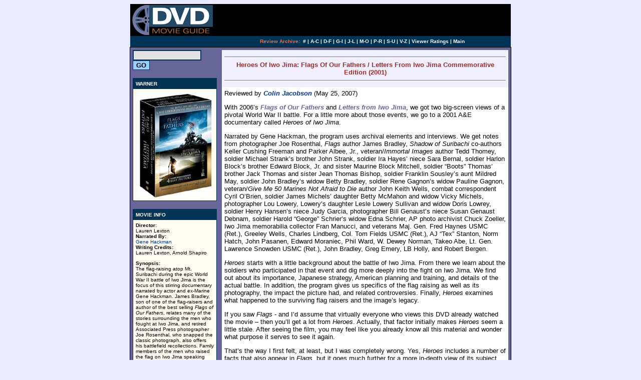

--- FILE ---
content_type: text/html
request_url: http://www.dvdmg.com/heroesofiwojima.shtml
body_size: 6260
content:
<html>
<head>
<META name="description" content="Reviewed by Colin Jacobson: Undoubtedly Clint Eastwood�s two related films have piqued interest in the subject, and Heroes of Iwo Jima gives us a nice examination of the battle and its impact. The program includes many good tales and facts as it packs an emotional punch ... This is an excellent documentary. Narrated by Gene Hackman. Warner, $49.96, 5/22/2007.">
<META name="keywords" content="iwo jima, heroes of iwo jima, documentary, gene hackman, war, ww2, ww ii, world war, Flags of Our Fathers">
<title>
Heroes Of Iwo Jima: Flags Of Our Fathers / Letters From Iwo Jima Commemorative Edition (2001)
</title>
<style type="text/css">
<!--
.roll { color:#666699; text-decoration:none; }
.roll2 { color:#FFFFFF; text-decoration:none; }
.roll3 { color:#003399; text-decoration:none; }
A.roll:hover { color:#FF0000; text-decoration:none; }
A.roll2:hover { color:#FFFF00; text-decoration:none; }
A.roll3:hover { color:#FF0000; text-decoration:none; }
-->
</style>
</head>

<!-- Hand-coded by Van T. Tran using Microsoft WordPad -->

<body bgcolor="#E9E9FF" text="#000000" link="#003399" alink="#003399" vlink="#003399">

<a name="top">
<center>


<table width=760 cellpadding=2 cellspacing=0 border=0 bgcolor=#000000> 
<tr>

<td width=165>
<a href="index.shtml" target="_top"><img src="logo/dvdmglogo.gif" height=60 border=0 alt="DVD Movie Guide @ dvdmg.com"></a>
</td>

<td align=middle>
<!-- BANNER ADS -->
[an error occurred while processing this directive] 

</td></tr>
</table>

<table width=760 cellpadding=2 cellspacing=0 border=0 bgcolor="#003355"> 
<tr>
<td height=20 width=165><font color="#003355">.</font></td>
<td height=20 width=595>

<font color="#FFFFFF" size=1 face="verdana,helvetica">
<center><b>
<font color="#FF6633">Review Archive:</font>&nbsp; <a href="archiveac.shtml" class="roll2">#</a> | <a href="archiveac.shtml" class="roll2">A-C</a> | <a href="archivedf.shtml" class="roll2">D-F</a> | <a href="archivegi.shtml" class="roll2">G-I</a> | <a href="archivejl.shtml" class="roll2">J-L</a> | <a href="archivemo.shtml" class="roll2">M-O</a> | <a href="archivepr.shtml" class="roll2">P-R</a> | <a href="archivesu.shtml" class="roll2">S-U</a> | <a href="archivevz.shtml" class="roll2">V-Z</a> | <a href="http://www.dvdmg.com/cgi-bin/vote.cgi?average" class="roll2">Viewer Ratings</a> | <a href="index.shtml" class="roll2">Main</a> 
</b></center>
</font>
</td></tr>
</table>

<table width=760 cellpadding=1 cellspacing=0 border=0 bgcolor=#000000><tr><td><table width=100% cellpadding=0 cellspacing=0 border=0 bgcolor=#666699><tr valign=top><td>

<table cellpadding=5 cellspacing=0 border=0 bgcolor=#666699>

<tr><td bgcolor=#666699 valign=top>

	<!-- SEARCH -->
<FORM METHOD="get" ACTION="http://www.dvdmg.com/cgi-bin/search/search.pl">
<INPUT TYPE="Text" STYLE="background-color:#e2e2e2; font-family:arial, sans-serif; font-size:10pt; border-style:solid; border-color:#003366; border-width:2px;" NAME="Terms" SIZE="15">
<INPUT TYPE=submit value=GO STYLE="background-color:#99ccff; font-size:10pt; font-family:verdana, arial, helvetica; font-weight:bold; color:#000000; border-style:solid; border-color:#003366; border-width:1px;" onMouseOver="javascript:this.style.backgroundColor='#e2e2e2';" onMouseOut="javascript:this.style.backgroundColor='#99ccff';" >
</FORM>

<table width=168 cellpadding=1 cellspacing=0 border=0 bgcolor=#003355><tr><td><table width=100% cellpadding=5 cellspacing=0 border=0 bgcolor=#FFFFFF>

<tr valign=top bgcolor=#003355><td>
<font face="verdana,helvetica" color=#FFFFFF size=1><b>
WARNER
</b></font></td></tr>

<tr bgcolor="#FFFBEE"><td align=middle valign=top>

<a href="http://www.amazon.com/exec/obidos/ASIN/B000P1XITE/dvdmg" target="_top"><img src="img/fofiwojimase.jpg" width=150 height=213 border=0></a>

</td></tr></table></td></tr></table>

<p>

<table width=168 cellpadding=1 cellspacing=0 border=0 bgcolor=#003355><tr><td><table width=100% cellpadding=5 cellspacing=0 border=0 bgcolor=#FFFFFF>

<tr valign=top bgcolor=#003355><td>
<font face="verdana,helvetica" color=#FFFFFF size=1><b>
MOVIE INFO
</b></font></td></tr>

<tr bgcolor=#FFFBEE><td valign=top>

<font face="verdana,helvetica" size=1>
<p><b>Director:</b>
<br>Lauren Lexton
<br><b>Narrated By:</b> 
<br><A HREF="http://www.dvdmg.com/cgi-bin/search/search.pl?Terms=Gene Hackman" class="roll3">Gene Hackman</a>
<br><b>Writing Credits:</b>
<br>Lauren Lexton, Arnold Shapiro

<p>
<b>Synopsis:</b><br>
The flag-raising atop Mt. Suribachi during the epic World War II battle of Iwo Jima is the focus of this stirring documentary narrated by actor and ex-Marine Gene Hackman. James Bradley, son of one of the flag-raisers and author of the best selling <i>Flags of Our Fathers</i>, relates many of the stories surrounding the men who fought at Iwo Jima, and retired Associated Press photographer Joe Rosenthal, who snapped the classic photograph, also offers his battlefield recollections. Family members of the men who raised the flag on Iwo Jima speaking movingly of the men and what prompted them to enlist in the Marine Corps. The rumors that Rosenthal faked the photograph are debunked, and the enormous symbolism of the Marines raising the flag and what it meant to America after four years of horrific combat is intelligently discussed in this look at how a single moment in American history has assumed legendary significance.

<p>
<b>MPAA:</b>
<br>Rated NA

<br>
<br>
</td></tr></table></td></tr></table>

<p>

<table width=168 cellpadding=1 cellspacing=0 border=0 bgcolor=#003355><tr><td><table width=100% cellpadding=5 cellspacing=0 border=0 bgcolor=#ffffff>

<tr bgcolor=#003355><td valign=top>
<font face="verdana,helvetica" color=#FFFFFF size=1><b>
DVD DETAILS
</b></font></td>

<tr bgcolor=#FFFBEE><td valign=top>

<font face="verdana,helvetica" size=1>
<b>Presentation:</b> 
<br>Widescreen 1.33:1
<br><b>Audio:</b> 
<br>English Dolby Stereo 2.0
<br><b>Subtitles:</b> 
<br>French
<br>Closed-captioned
<br><B>Supplements Subtitles:</B>
<br>French

<p><b>Runtime:</b> 93 min.
<br><b>Price:</b> $49.96
<br><b>Release Date:</b> 5/22/2007


<p><b>Bonus:</b>
<br>&bull; �To the Shores of Iwo Jima� Featurette
<P>Available Only as Part of �The Battle for Iwo Jima 5-Disc Commemorative Collector�s Edition�


</font>

<br>
<br>

</td></tr></table></td></tr></table>


<p>

<table width=168 cellpadding=1 cellspacing=0 border=0 bgcolor=#003355><tr><td><table width=100% cellpadding=5 cellspacing=0 border=0 bgcolor=#ffffff>

<tr bgcolor=#003355><td valign=top>
<font face="verdana,helvetica" color=#FFFFFF size=1><b>
PURCHASE @ AMAZON.COM
</b></font></td>

<tr bgcolor="#FFFBEE"><td valign=top>


<font face="verdana,helvetica" size=1>
<a href="http://www.amazon.com/exec/obidos/ASIN/B000P1XITE/dvdmg" class="roll3" target="_top"><img src="/amazonbuy.gif" border=0></a>

</font>

</td></tr></table></td></tr></table>

<p>

<table width=168 cellpadding=1 cellspacing=0 border=0 bgcolor=#003355><tr><td><table width=100% cellpadding=5 cellspacing=0 border=0 bgcolor=#ffffff>

<tr bgcolor=#003355><td valign=top>
<font face="verdana,helvetica" color=#FFFFFF size=1><b>
EQUIPMENT
</b></font></td>

<tr bgcolor="#FFFBEE"><td valign=top>


<font face="verdana,helvetica" size=1>

Sony 36" WEGA KV-36FS12 Monitor; Sony DA333ES Processor/Receiver; Panasonic CV-50 DVD Player using component outputs; Michael Green Revolution Cinema 6i Speakers (all five); Sony SA-WM40 Subwoofer.

</font>
<br>
<br>

</td></tr></table></td></tr></table>

<p>

<table width=168 cellpadding=1 cellspacing=0 border=0 bgcolor=#003355><tr><td><table width=100% cellpadding=5 cellspacing=0 border=0 bgcolor=#FFFFFF>

<tr valign=top bgcolor=#003355><td>
<font face="verdana,helvetica" color=#FFFFFF size=1><b>
RELATED REVIEWS
</b></font></td></tr>

<tr bgcolor="#FFFBEE"><td align=middle valign=top>

<a href="flagsofourfathersse.shtml"><img src="img/flagsofourfathersse.jpg" width=150 height=213 border=0></a>

</td></tr></table></td></tr></table>

<p align=center>[an error occurred while processing this directive]</p>

</td>

<td valign=top align=left>

<table width=100% cellspacing=0 cellpadding=5 border=0 bgcolor="#FFFFFF">


<tr><td bgcolor=#F1F0FF valign="top">
<hr noshade size=1>
<center>
<font face="verdana,helvetica" color="brown" size="2"><b>
Heroes Of Iwo Jima: Flags Of Our Fathers / Letters From Iwo Jima Commemorative Edition (2001)
</b></font>
</center>
<hr noshade size=1>
</td></tr>

<tr><td bgcolor=#FFFFFF valign="top">
<font face="arial,sans-serif" size="2">

Reviewed by <a href="mailto:colinjacobson@dvdmg.com" class="roll3"><b><i>Colin Jacobson</i></b></a> (May 25, 2007)

<p>
With 2006�s <a href="flagsofourfathersse.shtml" class="roll"><b><I>Flags of Our Fathers</I></b></a> and <a href="lettersfromiwojima.shtml" class="roll"><b><I>Letters from Iwo Jima</I></b></a>, we got two big-screen views of a pivotal World War II battle.  For a little more about those events, we go to a 2001 A&E documentary called <I>Heroes of Iwo Jima</I>.
<P>
Narrated by Gene Hackman, the program uses archival elements and interviews.  We get notes from photographer Joe Rosenthal, <I>Flags</I> author James Bradley, <I>Shadow of Suribachi</I> co-authors Keller Cushing Freeman and Parker Albee, Jr., veteran/<I>Immortal Images</I> author Tedd Thomey, soldier Michael Strank�s brother John Strank, soldier Ira Hayes� niece Sara Bernal, soldier Harlon Block�s brother Edward Block, Jr. and sister Maurine Block Mitchell, soldier �Boots� Thomas� brother Jack Thomas and sister Jean Thomas Bishop, soldier Franklin Sousley�s aunt Mildred May, soldier John Bradley�s widow Betty Bradley, soldier Rene Gagnon�s widow Pauline Gagnon, veteran/<I>Give Me 50 Marines Not Afraid to Die</I> author John Keith Wells, combat correspondent Cyril O�Brien, soldier James Michels� daughter Betty McMahon and widow Vicky Michels, photographer Lou Lowery, Lowery�s daughter Lesle Lowery Sullivan and widow Doris Lowrey, soldier Henry Hansen�s niece Judy Garcia, photographer Bill Genaust�s niece Susan Genaust Debnam, soldier Harold �George� Schrier�s widow Edna Schrier, AP photo archivist Chuck Zoeller, Iwo Jima memorabilia collector Fran Manucci, and veterans Maj. Gen. Fred Haynes USMC (Ret.), Greeley Wells, Charles Lindberg, Col. Tom Fields USMC (Ret.), AJ �Tex� Stanton, Norm Hatch, John Pasanen, Edward Moraniec, Phil Ward, W. Dewey Norman, Takeo Abe, Lt. Gen. Lawrence Snowden USMC (Ret.), John Bradley, Greg Emery, LB Holly, and Robert Bergen.
<P>
<I>Heroes</I> starts with a little background about the battle of Iwo Jima.  From there we learn about the soldiers who participated in that event and dig more deeply into the fight on Iwo Jima.  We find out about its importance, Japanese strategy, American planning and training, and details of the actual battle.  In addition, the program gives us specifics of the flag raising as well as its photography, the impact the picture had, and related controversies.  Finally, <I>Heroes</I> examines what happened to the surviving flag raisers and the image�s legacy.
<P>
If you saw <I>Flags</I> - and I�d assume that virtually everyone who views this DVD already watched the movie � then you�ll get a lot from <I>Heroes</I>.  Actually, that factor initially makes <I>Heroes</I> seem a little stale.  After seeing the film, you may feel like you already know all this material and wonder what purpose it serves to see it again.
<P>
That�s the way I first felt, at least, but I was completely wrong.  Yes, <I>Heroes</I> includes a number of facts that also appear in <I>Flags</I>, but it goes much further for a more in-depth view of its subject.  While <I>Flags</I> offers a character-driven piece, <I>Heroes</I> digs into the facts as well as the emotion.
<P>
Indeed, one shouldn�t discount the power behind <I>Heroes</I>.  It doesn�t use the dramatizations of the film, but the stories found in it come across with great depth and power.  The documentary manages to stay acceptably low-key, a factor that makes it even more successful.  Rather than actively tug at our heartstrings, the show allows its material to speak for itself.
<P>
In that regard, it does very well.  <I>Heroes</I> provides a dynamic and moving portrait of Iwo Jima that fills in the holes left by <I>Flags</I>.  We learn a lot about the relevant events and come away with a strong portrayal of those involved.  This is a very strong documentary.


</td></tr>

<P>
<tr><td bgcolor=#F1F0FF valign="top">
<hr noshade size=1>
<center><font face="verdana,helvetica" color="brown" size="2"><b>
The DVD Grades: Picture C-/ Audio C/ Bonus NA
</b></font></center>
<hr noshade size=1>
</td></tr>

<tr><td bgcolor=#FFFFFF valign="top">
<font face="arial,sans-serif" size="2">

<p>

<I>Heroes of Iwo Jima</I> appears in an aspect ratio of <B>1.33:1</B> on this single-sided, single-layered DVD; due to those dimensions, the image has not been enhanced for 16X9 televisions.  <I>Heroes</I> used a lot of archival material in addition to new interviews.  I didn�t factor the old footage into my grade, as that didn�t seem fair.  Those clips showed their age as expected.
<P>
As for the modern images, the show offered a fairly typical example of a videotaped program, which meant that it suffered from a variety of concerns and never seemed better than average.  Sharpness usually appeared to be acceptably clear and accurate, but the DVD delivered a vague and edgy look that befalls many videotaped pieces.  The lack of resolution inherent in the format meant that things seemed pretty rough at times.  Occasional jagged edges and moir� effects occurred, and I also saw examples of edge enhancement.  No source flaws marred the new interviews, though they showed some light digital artifacting at times.
<P>
Colors were generally decent, though they lacked much life.  They seemed to be fairly typical for video, as they represented the hues with acceptable accuracy but they failed to offer any vibrancy or boldness.  Black levels were similarly drab, while shadow detail could seem rather muddy.  Ultimate, <I>Heroes</I> remained watchable throughout the program, but it never went above that level.
<P>
Similar thoughts greeted the <B>Dolby Stereo 2.0</B> audio of <I>Heroes</I>.  The talky program concentrated heavily on the forward speakers.  Speech dominated the program and stayed in the center.  A lot of music also appeared throughout the show, and those elements demonstrated vague stereo imaging.  Effects tended to be stuck in the center since they usually came from monaural sources.  The surrounds gave light reinforcement of the front material but didn�t add much.
<P>
Audio quality appeared fine for this material.  Speech seemed concise and distinctive, with only a smidgen of edginess at times.  Music sounded reasonably full and clear.  Effects were acceptably detailed, though the flaws of the source elements meant they tended to be somewhat rough.  Again, I didn�t think that was a real problem, as I expected problems from 60-year-old war footage.  Ultimately, the audio was fine for this sort of piece but not anything better than that.
<P>
In terms of extras, all we get is <B><I>To the Shores of Iwo Jima</I></B>, a 1945 short film.  This 18-minute and 40-second piece presents a Technicolor view of the battle on Iwo Jima.  Shot by military cameramen, this shows a pretty sanitized version of the assault.  As a narrative, it�s the kind of breathless propaganda we�d expect from the era.  However, it includes a lot of valuable footage, including a very high-quality glimpse of the iconic flag raising.  Those elements allow <I>Shores</I> to become a useful piece of history.
<P>
Undoubtedly Clint Eastwood�s two related films have piqued interest in the subject, and <I>Heroes of Iwo Jima</I> gives us a nice examination of the battle and its impact.  The program includes many good tales and facts as it packs an emotional punch.  DVD picture and audio are average and extras limited.  However, since <I>Heroes</I> exists as a supplement itself, I don�t see that as an issue.  This is an excellent documentary.
<P>
Note that <I>Heroes of Iwo Jima</I> comes only as part of �The Battle for Iwo Jima 5-Disc Commemorative Collector�s Edition�.  It comes with two-disc versions of <I>Flags of Our Fathers</I> and <I>Letters from Iwo Jima</I>.  Those can be purchased on their own, but <I>Heroes</I> remains exclusive to this package.  It�s a good value for fans, as its $50 MSRP is actually $20 less than it�d cost to get the two-disc versions of <I>Flags</I> and <I>Letters</I> on their own.  The inclusion of <I>Heroes</I> makes the package more of a bargain.


<P>

</td></tr>
<tr><td colspan=2>
<p align=center>[an error occurred while processing this directive]</p>
<p>

</td></tr>

</table>

</td></tr></table>

<table width=760 cellpadding=2 cellspacing=0 border=0 bgcolor="#47515A"> 
<tr>
<td height=20 width=165><font color="#47515A">.</font></td>
<td height=20>
<center>
<font color="#FFFFFF" size=1 face="verdana,helvetica">
<b>
<font color="#FF6633">Review Archive:</font>&nbsp; <a href="archiveac.shtml" class="roll2">#</a> | <a href="archiveac.shtml" class="roll2">A-C</a> | <a href="archivedf.shtml" class="roll2">D-F</a> | <a href="archivegi.shtml" class="roll2">G-I</a> | <a href="archivejl.shtml" class="roll2">J-L</a> | <a href="archivemo.shtml" class="roll2">M-O</a> | <a href="archivepr.shtml" class="roll2">P-R</a> | <a href="archivesu.shtml" class="roll2">S-U</a> | <a href="archivevz.shtml" class="roll2">V-Z</a> | <a href="http://www.dvdmg.com/cgi-bin/vote.cgi?average" class="roll2">Viewer Ratings</a> | <a href="index.shtml" class="roll2">Main</a> 
</center>
</b></font>
</td></tr>
</table>

</td></tr></table></td></tr></table>

</center>

<p>

</body>
</html>